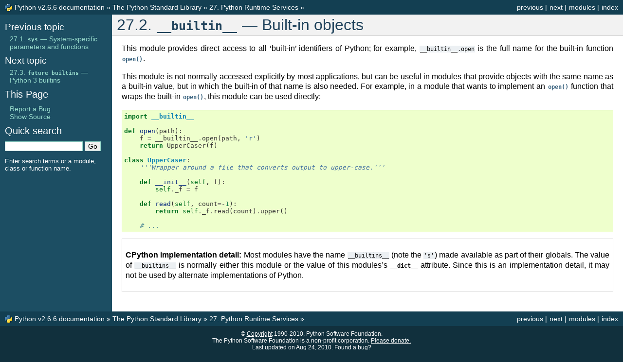

--- FILE ---
content_type: text/html
request_url: https://davis.lbl.gov/Manuals/PYTHON-2.6.6/library/__builtin__.html
body_size: 2451
content:
<!DOCTYPE html PUBLIC "-//W3C//DTD XHTML 1.0 Transitional//EN"
  "http://www.w3.org/TR/xhtml1/DTD/xhtml1-transitional.dtd">

<html xmlns="http://www.w3.org/1999/xhtml">
  <head>
    <meta http-equiv="Content-Type" content="text/html; charset=utf-8" />
    
    <title>27.2. __builtin__ — Built-in objects &mdash; Python v2.6.6 documentation</title>
    <link rel="stylesheet" href="../_static/default.css" type="text/css" />
    <link rel="stylesheet" href="../_static/pygments.css" type="text/css" />
    <script type="text/javascript">
      var DOCUMENTATION_OPTIONS = {
        URL_ROOT:    '../',
        VERSION:     '2.6.6',
        COLLAPSE_MODINDEX: false,
        FILE_SUFFIX: '.html',
        HAS_SOURCE:  true
      };
    </script>
    <script type="text/javascript" src="../_static/jquery.js"></script>
    <script type="text/javascript" src="../_static/doctools.js"></script>
    <link rel="search" type="application/opensearchdescription+xml"
          title="Search within Python v2.6.6 documentation"
          href="../_static/opensearch.xml"/>
    <link rel="author" title="About these documents" href="../about.html" />
    <link rel="copyright" title="Copyright" href="../copyright.html" />
    <link rel="top" title="Python v2.6.6 documentation" href="../index.html" />
    <link rel="up" title="27. Python Runtime Services" href="python.html" />
    <link rel="next" title="27.3. future_builtins — Python 3 builtins" href="future_builtins.html" />
    <link rel="prev" title="27.1. sys — System-specific parameters and functions" href="sys.html" />
    <link rel="shortcut icon" type="image/png" href="../_static/py.png" />
 

  </head>
  <body>
    <div class="related">
      <h3>Navigation</h3>
      <ul>
        <li class="right" style="margin-right: 10px">
          <a href="../genindex.html" title="General Index"
             accesskey="I">index</a></li>
        <li class="right" >
          <a href="../modindex.html" title="Global Module Index"
             accesskey="M">modules</a> |</li>
        <li class="right" >
          <a href="future_builtins.html" title="27.3. future_builtins — Python 3 builtins"
             accesskey="N">next</a> |</li>
        <li class="right" >
          <a href="sys.html" title="27.1. sys — System-specific parameters and functions"
             accesskey="P">previous</a> |</li>
        <li><img src="../_static/py.png" alt=""
                 style="vertical-align: middle; margin-top: -1px"/></li>
        <li><a href="../index.html">Python v2.6.6 documentation</a> &raquo;</li>

          <li><a href="index.html" >The Python Standard Library</a> &raquo;</li>
          <li><a href="python.html" accesskey="U">27. Python Runtime Services</a> &raquo;</li> 
      </ul>
    </div>  

    <div class="document">
      <div class="documentwrapper">
        <div class="bodywrapper">
          <div class="body">
            
  <div class="section" id="module-__builtin__">
<h1>27.2. <tt class="xref docutils literal"><span class="pre">__builtin__</span></tt> &#8212; Built-in objects<a class="headerlink" href="#module-__builtin__" title="Permalink to this headline">¶</a></h1>
<p>This module provides direct access to all &#8216;built-in&#8217; identifiers of Python; for
example, <tt class="docutils literal"><span class="pre">__builtin__.open</span></tt> is the full name for the built-in function
<a title="open" class="reference external" href="functions.html#open"><tt class="xref docutils literal"><span class="pre">open()</span></tt></a>.</p>
<p>This module is not normally accessed explicitly by most applications, but can be
useful in modules that provide objects with the same name as a built-in value,
but in which the built-in of that name is also needed.  For example, in a module
that wants to implement an <a title="open" class="reference external" href="functions.html#open"><tt class="xref docutils literal"><span class="pre">open()</span></tt></a> function that wraps the built-in
<a title="open" class="reference external" href="functions.html#open"><tt class="xref docutils literal"><span class="pre">open()</span></tt></a>, this module can be used directly:</p>
<div class="highlight-python"><div class="highlight"><pre><span class="kn">import</span> <span class="nn">__builtin__</span>

<span class="k">def</span> <span class="nf">open</span><span class="p">(</span><span class="n">path</span><span class="p">):</span>
    <span class="n">f</span> <span class="o">=</span> <span class="n">__builtin__</span><span class="o">.</span><span class="n">open</span><span class="p">(</span><span class="n">path</span><span class="p">,</span> <span class="s">&#39;r&#39;</span><span class="p">)</span>
    <span class="k">return</span> <span class="n">UpperCaser</span><span class="p">(</span><span class="n">f</span><span class="p">)</span>

<span class="k">class</span> <span class="nc">UpperCaser</span><span class="p">:</span>
    <span class="sd">&#39;&#39;&#39;Wrapper around a file that converts output to upper-case.&#39;&#39;&#39;</span>

    <span class="k">def</span> <span class="nf">__init__</span><span class="p">(</span><span class="bp">self</span><span class="p">,</span> <span class="n">f</span><span class="p">):</span>
        <span class="bp">self</span><span class="o">.</span><span class="n">_f</span> <span class="o">=</span> <span class="n">f</span>

    <span class="k">def</span> <span class="nf">read</span><span class="p">(</span><span class="bp">self</span><span class="p">,</span> <span class="n">count</span><span class="o">=-</span><span class="mi">1</span><span class="p">):</span>
        <span class="k">return</span> <span class="bp">self</span><span class="o">.</span><span class="n">_f</span><span class="o">.</span><span class="n">read</span><span class="p">(</span><span class="n">count</span><span class="p">)</span><span class="o">.</span><span class="n">upper</span><span class="p">()</span>

    <span class="c"># ...</span>
</pre></div>
</div>
<div class="impl-detail compound">
<p><strong>CPython implementation detail:</strong> Most modules have the name <tt class="docutils literal"><span class="pre">__builtins__</span></tt> (note the <tt class="docutils literal"><span class="pre">'s'</span></tt>) made available
as part of their globals.  The value of <tt class="docutils literal"><span class="pre">__builtins__</span></tt> is normally either
this module or the value of this modules&#8217;s <tt class="xref docutils literal"><span class="pre">__dict__</span></tt> attribute.  Since
this is an implementation detail, it may not be used by alternate
implementations of Python.</p>
</div>
</div>


          </div>
        </div>
      </div>
      <div class="sphinxsidebar">
        <div class="sphinxsidebarwrapper">
            <h4>Previous topic</h4>
            <p class="topless"><a href="sys.html"
                                  title="previous chapter">27.1. <tt class="docutils literal"><span class="pre">sys</span></tt> &#8212; System-specific parameters and functions</a></p>
            <h4>Next topic</h4>
            <p class="topless"><a href="future_builtins.html"
                                  title="next chapter">27.3. <tt class="docutils literal"><span class="pre">future_builtins</span></tt> &#8212; Python 3 builtins</a></p>
<h3>This Page</h3>
<ul class="this-page-menu">
  <li><a href="../bugs.html">Report a Bug</a></li>
  <li><a href="../_sources/library/__builtin__.txt"
         rel="nofollow">Show Source</a></li>
</ul>

          <div id="searchbox" style="display: none">
            <h3>Quick search</h3>
              <form class="search" action="../search.html" method="get">
                <input type="text" name="q" size="18" />
                <input type="submit" value="Go" />
                <input type="hidden" name="check_keywords" value="yes" />
                <input type="hidden" name="area" value="default" />
              </form>
              <p class="searchtip" style="font-size: 90%">
              Enter search terms or a module, class or function name.
              </p>
          </div>
          <script type="text/javascript">$('#searchbox').show(0);</script>
        </div>
      </div>
      <div class="clearer"></div>
    </div>
    <div class="related">
      <h3>Navigation</h3>
      <ul>
        <li class="right" style="margin-right: 10px">
          <a href="../genindex.html" title="General Index"
             >index</a></li>
        <li class="right" >
          <a href="../modindex.html" title="Global Module Index"
             >modules</a> |</li>
        <li class="right" >
          <a href="future_builtins.html" title="27.3. future_builtins — Python 3 builtins"
             >next</a> |</li>
        <li class="right" >
          <a href="sys.html" title="27.1. sys — System-specific parameters and functions"
             >previous</a> |</li>
        <li><img src="../_static/py.png" alt=""
                 style="vertical-align: middle; margin-top: -1px"/></li>
        <li><a href="../index.html">Python v2.6.6 documentation</a> &raquo;</li>

          <li><a href="index.html" >The Python Standard Library</a> &raquo;</li>
          <li><a href="python.html" >27. Python Runtime Services</a> &raquo;</li> 
      </ul>
    </div>
    <div class="footer">
    &copy; <a href="../copyright.html">Copyright</a> 1990-2010, Python Software Foundation.
    <br />
    The Python Software Foundation is a non-profit corporation.  
    <a href="http://www.python.org/psf/donations/">Please donate.</a>
    <br />
    Last updated on Aug 24, 2010.
    <a href="../bugs.html">Found a bug</a>?
    <br />
    Created using <a href="http://sphinx.pocoo.org/">Sphinx</a> 0.6.5.
    </div>

  </body>
</html>

--- FILE ---
content_type: text/css
request_url: https://davis.lbl.gov/Manuals/PYTHON-2.6.6/_static/default.css
body_size: 925
content:
/**
 * Sphinx stylesheet -- default theme
 * ~~~~~~~~~~~~~~~~~~~~~~~~~~~~~~~~~~
 */

@import url("basic.css");

/* -- page layout ----------------------------------------------------------- */

body {
    font-family: sans-serif;
    font-size: 100%;
    background-color: #11303d;
    color: #000;
    margin: 0;
    padding: 0;
}

div.document {
    background-color: #1c4e63;
}

div.documentwrapper {
    float: left;
    width: 100%;
}

div.bodywrapper {
    margin: 0 0 0 230px;
}

div.body {
    background-color: #ffffff;
    color: #000000;
    padding: 0 20px 30px 20px;
}

div.footer {
    color: #ffffff;
    width: 100%;
    padding: 9px 0 9px 0;
    text-align: center;
    font-size: 75%;
}

div.footer a {
    color: #ffffff;
    text-decoration: underline;
}

div.related {
    background-color: #133f52;
    line-height: 30px;
    color: #ffffff;
}

div.related a {
    color: #ffffff;
}

div.sphinxsidebar {
}

div.sphinxsidebar h3 {
    font-family: 'Trebuchet MS', sans-serif;
    color: #ffffff;
    font-size: 1.4em;
    font-weight: normal;
    margin: 0;
    padding: 0;
}

div.sphinxsidebar h3 a {
    color: #ffffff;
}

div.sphinxsidebar h4 {
    font-family: 'Trebuchet MS', sans-serif;
    color: #ffffff;
    font-size: 1.3em;
    font-weight: normal;
    margin: 5px 0 0 0;
    padding: 0;
}

div.sphinxsidebar p {
    color: #ffffff;
}

div.sphinxsidebar p.topless {
    margin: 5px 10px 10px 10px;
}

div.sphinxsidebar ul {
    margin: 10px;
    padding: 0;
    color: #ffffff;
}

div.sphinxsidebar a {
    color: #98dbcc;
}

div.sphinxsidebar input {
    border: 1px solid #98dbcc;
    font-family: sans-serif;
    font-size: 1em;
}

/* -- body styles ----------------------------------------------------------- */

a {
    color: #355f7c;
    text-decoration: none;
}

a:hover {
    text-decoration: underline;
}

div.body p, div.body dd, div.body li {
    text-align: justify;
    line-height: 130%;
}

div.body h1,
div.body h2,
div.body h3,
div.body h4,
div.body h5,
div.body h6 {
    font-family: 'Trebuchet MS', sans-serif;
    background-color: #f2f2f2;
    font-weight: normal;
    color: #20435c;
    border-bottom: 1px solid #ccc;
    margin: 20px -20px 10px -20px;
    padding: 3px 0 3px 10px;
}

div.body h1 { margin-top: 0; font-size: 200%; }
div.body h2 { font-size: 160%; }
div.body h3 { font-size: 140%; }
div.body h4 { font-size: 120%; }
div.body h5 { font-size: 110%; }
div.body h6 { font-size: 100%; }

a.headerlink {
    color: #c60f0f;
    font-size: 0.8em;
    padding: 0 4px 0 4px;
    text-decoration: none;
}

a.headerlink:hover {
    background-color: #c60f0f;
    color: white;
}

div.body p, div.body dd, div.body li {
    text-align: justify;
    line-height: 130%;
}

div.admonition p.admonition-title + p {
    display: inline;
}

div.admonition p {
    margin-bottom: 5px;
}

div.admonition pre {
    margin-bottom: 5px;
}

div.admonition ul, div.admonition ol {
    margin-bottom: 5px;
}

div.note {
    background-color: #eee;
    border: 1px solid #ccc;
}

div.seealso {
    background-color: #ffc;
    border: 1px solid #ff6;
}

div.topic {
    background-color: #eee;
}

div.warning {
    background-color: #ffe4e4;
    border: 1px solid #f66;
}

p.admonition-title {
    display: inline;
}

p.admonition-title:after {
    content: ":";
}

pre {
    padding: 5px;
    background-color: #eeffcc;
    color: #333333;
    line-height: 120%;
    border: 1px solid #ac9;
    border-left: none;
    border-right: none;
}

tt {
    background-color: #ecf0f3;
    padding: 0 1px 0 1px;
    font-size: 0.95em;
}

.warning tt {
    background: #efc2c2;
}

.note tt {
    background: #d6d6d6;
}

--- FILE ---
content_type: text/css
request_url: https://davis.lbl.gov/Manuals/PYTHON-2.6.6/_static/pygments.css
body_size: 731
content:
.hll { background-color: #ffffcc }
.c { color: #408090; font-style: italic } /* Comment */
.err { border: 1px solid #FF0000 } /* Error */
.k { color: #007020; font-weight: bold } /* Keyword */
.o { color: #666666 } /* Operator */
.cm { color: #408090; font-style: italic } /* Comment.Multiline */
.cp { color: #007020 } /* Comment.Preproc */
.c1 { color: #408090; font-style: italic } /* Comment.Single */
.cs { color: #408090; background-color: #fff0f0 } /* Comment.Special */
.gd { color: #A00000 } /* Generic.Deleted */
.ge { font-style: italic } /* Generic.Emph */
.gr { color: #FF0000 } /* Generic.Error */
.gh { color: #000080; font-weight: bold } /* Generic.Heading */
.gi { color: #00A000 } /* Generic.Inserted */
.go { color: #303030 } /* Generic.Output */
.gp { color: #c65d09; font-weight: bold } /* Generic.Prompt */
.gs { font-weight: bold } /* Generic.Strong */
.gu { color: #800080; font-weight: bold } /* Generic.Subheading */
.gt { color: #0040D0 } /* Generic.Traceback */
.kc { color: #007020; font-weight: bold } /* Keyword.Constant */
.kd { color: #007020; font-weight: bold } /* Keyword.Declaration */
.kn { color: #007020; font-weight: bold } /* Keyword.Namespace */
.kp { color: #007020 } /* Keyword.Pseudo */
.kr { color: #007020; font-weight: bold } /* Keyword.Reserved */
.kt { color: #902000 } /* Keyword.Type */
.m { color: #208050 } /* Literal.Number */
.s { color: #4070a0 } /* Literal.String */
.na { color: #4070a0 } /* Name.Attribute */
.nb { color: #007020 } /* Name.Builtin */
.nc { color: #0e84b5; font-weight: bold } /* Name.Class */
.no { color: #60add5 } /* Name.Constant */
.nd { color: #555555; font-weight: bold } /* Name.Decorator */
.ni { color: #d55537; font-weight: bold } /* Name.Entity */
.ne { color: #007020 } /* Name.Exception */
.nf { color: #06287e } /* Name.Function */
.nl { color: #002070; font-weight: bold } /* Name.Label */
.nn { color: #0e84b5; font-weight: bold } /* Name.Namespace */
.nt { color: #062873; font-weight: bold } /* Name.Tag */
.nv { color: #bb60d5 } /* Name.Variable */
.ow { color: #007020; font-weight: bold } /* Operator.Word */
.w { color: #bbbbbb } /* Text.Whitespace */
.mf { color: #208050 } /* Literal.Number.Float */
.mh { color: #208050 } /* Literal.Number.Hex */
.mi { color: #208050 } /* Literal.Number.Integer */
.mo { color: #208050 } /* Literal.Number.Oct */
.sb { color: #4070a0 } /* Literal.String.Backtick */
.sc { color: #4070a0 } /* Literal.String.Char */
.sd { color: #4070a0; font-style: italic } /* Literal.String.Doc */
.s2 { color: #4070a0 } /* Literal.String.Double */
.se { color: #4070a0; font-weight: bold } /* Literal.String.Escape */
.sh { color: #4070a0 } /* Literal.String.Heredoc */
.si { color: #70a0d0; font-style: italic } /* Literal.String.Interpol */
.sx { color: #c65d09 } /* Literal.String.Other */
.sr { color: #235388 } /* Literal.String.Regex */
.s1 { color: #4070a0 } /* Literal.String.Single */
.ss { color: #517918 } /* Literal.String.Symbol */
.bp { color: #007020 } /* Name.Builtin.Pseudo */
.vc { color: #bb60d5 } /* Name.Variable.Class */
.vg { color: #bb60d5 } /* Name.Variable.Global */
.vi { color: #bb60d5 } /* Name.Variable.Instance */
.il { color: #208050 } /* Literal.Number.Integer.Long */

--- FILE ---
content_type: text/javascript
request_url: https://davis.lbl.gov/Manuals/PYTHON-2.6.6/_static/doctools.js
body_size: 2383
content:
/// XXX: make it cross browser

/**
 * make the code below compatible with browsers without
 * an installed firebug like debugger
 */
if (!window.console || !console.firebug) {
  var names = ["log", "debug", "info", "warn", "error", "assert", "dir", "dirxml",
      "group", "groupEnd", "time", "timeEnd", "count", "trace", "profile", "profileEnd"];
  window.console = {};
  for (var i = 0; i < names.length; ++i)
    window.console[names[i]] = function() {}
}

/**
 * small helper function to urldecode strings
 */
jQuery.urldecode = function(x) {
  return decodeURIComponent(x).replace(/\+/g, ' ');
}

/**
 * small helper function to urlencode strings
 */
jQuery.urlencode = encodeURIComponent;

/**
 * This function returns the parsed url parameters of the
 * current request. Multiple values per key are supported,
 * it will always return arrays of strings for the value parts.
 */
jQuery.getQueryParameters = function(s) {
  if (typeof s == 'undefined')
    s = document.location.search;
  var parts = s.substr(s.indexOf('?') + 1).split('&');
  var result = {};
  for (var i = 0; i < parts.length; i++) {
    var tmp = parts[i].split('=', 2);
    var key = jQuery.urldecode(tmp[0]);
    var value = jQuery.urldecode(tmp[1]);
    if (key in result)
      result[key].push(value);
    else
      result[key] = [value];
  }
  return result;
}

/**
 * small function to check if an array contains
 * a given item.
 */
jQuery.contains = function(arr, item) {
  for (var i = 0; i < arr.length; i++) {
    if (arr[i] == item)
      return true;
  }
  return false;
}

/**
 * highlight a given string on a jquery object by wrapping it in
 * span elements with the given class name.
 */
jQuery.fn.highlightText = function(text, className) {
  function highlight(node) {
    if (node.nodeType == 3) {
      var val = node.nodeValue;
      var pos = val.toLowerCase().indexOf(text);
      if (pos >= 0 && !jQuery.className.has(node.parentNode, className)) {
        var span = document.createElement("span");
        span.className = className;
        span.appendChild(document.createTextNode(val.substr(pos, text.length)));
        node.parentNode.insertBefore(span, node.parentNode.insertBefore(
          document.createTextNode(val.substr(pos + text.length)),
          node.nextSibling));
        node.nodeValue = val.substr(0, pos);
      }
    }
    else if (!jQuery(node).is("button, select, textarea")) {
      jQuery.each(node.childNodes, function() {
        highlight(this)
      });
    }
  }
  return this.each(function() {
    highlight(this);
  });
}

/**
 * Small JavaScript module for the documentation.
 */
var Documentation = {

  init : function() {
    this.fixFirefoxAnchorBug();
    this.highlightSearchWords();
    this.initModIndex();
  },

  /**
   * i18n support
   */
  TRANSLATIONS : {},
  PLURAL_EXPR : function(n) { return n == 1 ? 0 : 1; },
  LOCALE : 'unknown',

  // gettext and ngettext don't access this so that the functions
  // can savely bound to a different name (_ = Documentation.gettext)
  gettext : function(string) {
    var translated = Documentation.TRANSLATIONS[string];
    if (typeof translated == 'undefined')
      return string;
    return (typeof translated == 'string') ? translated : translated[0];
  },

  ngettext : function(singular, plural, n) {
    var translated = Documentation.TRANSLATIONS[singular];
    if (typeof translated == 'undefined')
      return (n == 1) ? singular : plural;
    return translated[Documentation.PLURALEXPR(n)];
  },

  addTranslations : function(catalog) {
    for (var key in catalog.messages)
      this.TRANSLATIONS[key] = catalog.messages[key];
    this.PLURAL_EXPR = new Function('n', 'return +(' + catalog.plural_expr + ')');
    this.LOCALE = catalog.locale;
  },

  /**
   * add context elements like header anchor links
   */
  addContextElements : function() {
    $('div[id] > :header:first').each(function() {
      $('<a class="headerlink">\u00B6</a>').
      attr('href', '#' + this.id).
      attr('title', _('Permalink to this headline')).
      appendTo(this);
    });
    $('dt[id]').each(function() {
      $('<a class="headerlink">\u00B6</a>').
      attr('href', '#' + this.id).
      attr('title', _('Permalink to this definition')).
      appendTo(this);
    });
  },

  /**
   * workaround a firefox stupidity
   */
  fixFirefoxAnchorBug : function() {
    if (document.location.hash && $.browser.mozilla)
      window.setTimeout(function() {
        document.location.href += '';
      }, 10);
  },

  /**
   * highlight the search words provided in the url in the text
   */
  highlightSearchWords : function() {
    var params = $.getQueryParameters();
    var terms = (params.highlight) ? params.highlight[0].split(/\s+/) : [];
    if (terms.length) {
      var body = $('div.body');
      window.setTimeout(function() {
        $.each(terms, function() {
          body.highlightText(this.toLowerCase(), 'highlight');
        });
      }, 10);
      $('<li class="highlight-link"><a href="javascript:Documentation.' +
        'hideSearchWords()">' + _('Hide Search Matches') + '</a></li>')
          .appendTo($('.sidebar .this-page-menu'));
    }
  },

  /**
   * init the modindex toggle buttons
   */
  initModIndex : function() {
    var togglers = $('img.toggler').click(function() {
      var src = $(this).attr('src');
      var idnum = $(this).attr('id').substr(7);
      console.log($('tr.cg-' + idnum).toggle());
      if (src.substr(-9) == 'minus.png')
        $(this).attr('src', src.substr(0, src.length-9) + 'plus.png');
      else
        $(this).attr('src', src.substr(0, src.length-8) + 'minus.png');
    }).css('display', '');
    if (DOCUMENTATION_OPTIONS.COLLAPSE_MODINDEX) {
        togglers.click();
    }
  },

  /**
   * helper function to hide the search marks again
   */
  hideSearchWords : function() {
    $('.sidebar .this-page-menu li.highlight-link').fadeOut(300);
    $('span.highlight').removeClass('highlight');
  },

  /**
   * make the url absolute
   */
  makeURL : function(relativeURL) {
    return DOCUMENTATION_OPTIONS.URL_ROOT + '/' + relativeURL;
  },

  /**
   * get the current relative url
   */
  getCurrentURL : function() {
    var path = document.location.pathname;
    var parts = path.split(/\//);
    $.each(DOCUMENTATION_OPTIONS.URL_ROOT.split(/\//), function() {
      if (this == '..')
        parts.pop();
    });
    var url = parts.join('/');
    return path.substring(url.lastIndexOf('/') + 1, path.length - 1);
  }
};

// quick alias for translations
_ = Documentation.gettext;

$(document).ready(function() {
  Documentation.init();
});
